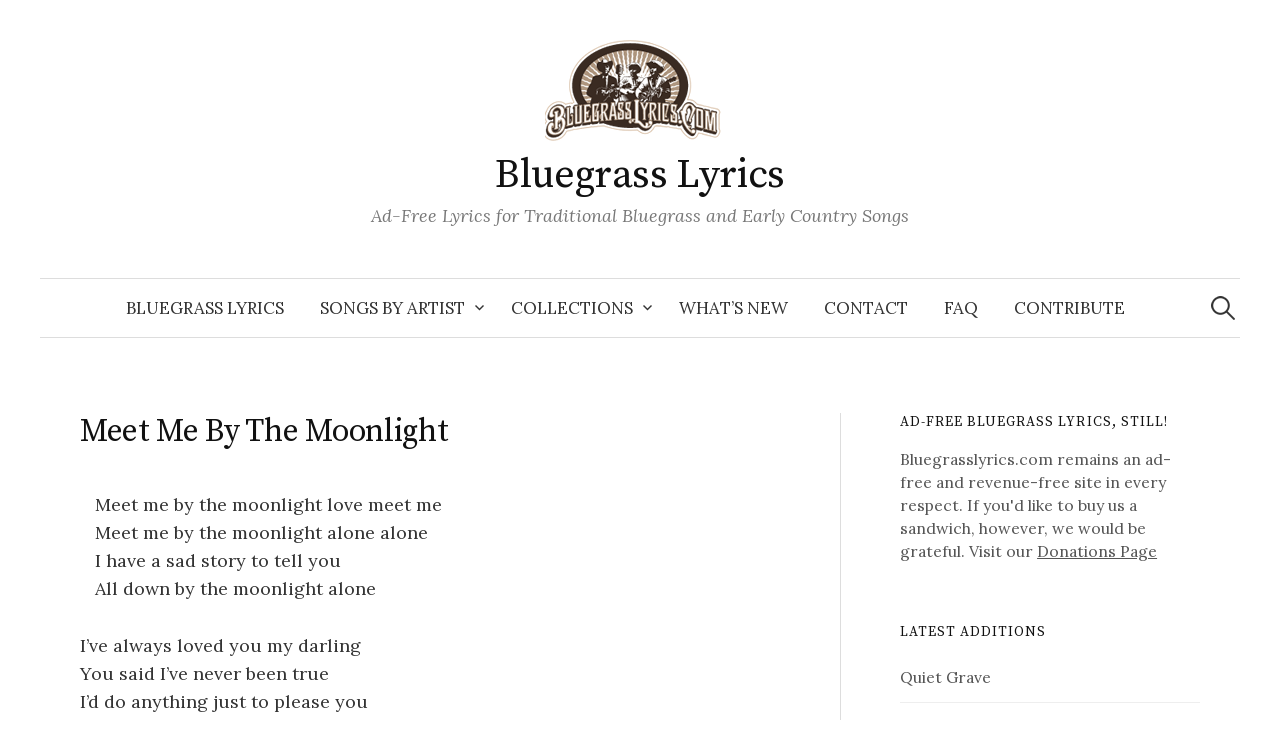

--- FILE ---
content_type: text/plain
request_url: https://www.google-analytics.com/j/collect?v=1&_v=j102&a=17361776&t=pageview&_s=1&dl=https%3A%2F%2Fwww.bluegrasslyrics.com%2Fsong%2Fmeet-me-by-the-moonlight%2F&ul=en-us%40posix&dt=Meet%20Me%20By%20The%20Moonlight%20%E2%80%93%20Bluegrass%20Lyrics&sr=1280x720&vp=1280x720&_u=YEBAAAABAAAAAC~&jid=1440820887&gjid=1094604387&cid=584938686.1768808396&tid=UA-13117234-1&_gid=337920626.1768808396&_r=1&_slc=1&gtm=45He61e1n71N5X5BVv72676521za200zd72676521&gcd=13l3l3l3l1l1&dma=0&tag_exp=103116026~103200004~104527907~104528500~104684208~104684211~105391252~115495938~115616986~115938466~115938469~115985661~117041588&z=1710356037
body_size: -452
content:
2,cG-S80EGV6P0F